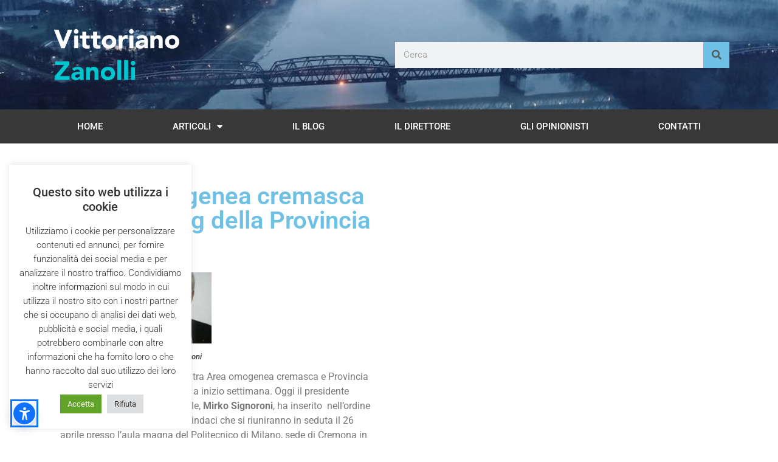

--- FILE ---
content_type: text/html; charset=UTF-8
request_url: https://vittorianozanolli.it/contrordine-larea-omogenea-cremasca-nellodg-della-provincia/
body_size: 23073
content:
<!doctype html>
<html lang="it-IT">
<head>
	<meta charset="UTF-8">
	<meta name="viewport" content="width=device-width, initial-scale=1">
	<link rel="profile" href="https://gmpg.org/xfn/11">
	<meta name='robots' content='index, follow, max-image-preview:large, max-snippet:-1, max-video-preview:-1' />

	<!-- This site is optimized with the Yoast SEO plugin v25.9 - https://yoast.com/wordpress/plugins/seo/ -->
	<title>L&#039;Area omogenea cremasca ora è nell&#039;odg della Provincia - Vittoriano Zanolli</title>
	<link rel="canonical" href="https://vittorianozanolli.it/contrordine-larea-omogenea-cremasca-nellodg-della-provincia/" />
	<meta property="og:locale" content="it_IT" />
	<meta property="og:type" content="article" />
	<meta property="og:title" content="L&#039;Area omogenea cremasca ora è nell&#039;odg della Provincia - Vittoriano Zanolli" />
	<meta property="og:description" content="E&#8217; stato scongiurato lo scontro tra Area omogenea cremasca e Provincia di Cremona che si era profilato a inizio settimana. Oggi il presidente dell&#8217;Amministrazione provinciale, Mirko Signoroni, ha inserito  nell&#8217;ordine del giorno dell&#8217;assemblea dei sindaci che si riuniranno in seduta il 26 aprile presso l&#8217;aula magna del Politecnico di Milano, sede di Cremona in via [&hellip;]" />
	<meta property="og:url" content="https://vittorianozanolli.it/contrordine-larea-omogenea-cremasca-nellodg-della-provincia/" />
	<meta property="og:site_name" content="Vittoriano Zanolli" />
	<meta property="article:published_time" content="2023-04-20T12:00:25+00:00" />
	<meta property="article:modified_time" content="2023-04-20T12:15:21+00:00" />
	<meta property="og:image" content="https://vittorianozanolli.it/wp-content/uploads/2023/03/provincia-di-cremona.jpg" />
	<meta property="og:image:width" content="400" />
	<meta property="og:image:height" content="310" />
	<meta property="og:image:type" content="image/jpeg" />
	<meta name="author" content="Vittoriano Zanolli" />
	<meta name="twitter:card" content="summary_large_image" />
	<meta name="twitter:label1" content="Scritto da" />
	<meta name="twitter:data1" content="Vittoriano Zanolli" />
	<meta name="twitter:label2" content="Tempo di lettura stimato" />
	<meta name="twitter:data2" content="3 minuti" />
	<script type="application/ld+json" class="yoast-schema-graph">{"@context":"https://schema.org","@graph":[{"@type":"Article","@id":"https://vittorianozanolli.it/contrordine-larea-omogenea-cremasca-nellodg-della-provincia/#article","isPartOf":{"@id":"https://vittorianozanolli.it/contrordine-larea-omogenea-cremasca-nellodg-della-provincia/"},"author":{"name":"Vittoriano Zanolli","@id":"https://vittorianozanolli.it/#/schema/person/9901c1c701d4662a19e2e180f27239d2"},"headline":"L&#8217;Area omogenea cremasca ora è nell&#8217;odg della Provincia","datePublished":"2023-04-20T12:00:25+00:00","dateModified":"2023-04-20T12:15:21+00:00","mainEntityOfPage":{"@id":"https://vittorianozanolli.it/contrordine-larea-omogenea-cremasca-nellodg-della-provincia/"},"wordCount":536,"commentCount":0,"publisher":{"@id":"https://vittorianozanolli.it/#organization"},"image":{"@id":"https://vittorianozanolli.it/contrordine-larea-omogenea-cremasca-nellodg-della-provincia/#primaryimage"},"thumbnailUrl":"https://vittorianozanolli.it/wp-content/uploads/2023/03/provincia-di-cremona.jpg","inLanguage":"it-IT","potentialAction":[{"@type":"CommentAction","name":"Comment","target":["https://vittorianozanolli.it/contrordine-larea-omogenea-cremasca-nellodg-della-provincia/#respond"]}]},{"@type":"WebPage","@id":"https://vittorianozanolli.it/contrordine-larea-omogenea-cremasca-nellodg-della-provincia/","url":"https://vittorianozanolli.it/contrordine-larea-omogenea-cremasca-nellodg-della-provincia/","name":"L'Area omogenea cremasca ora è nell'odg della Provincia - Vittoriano Zanolli","isPartOf":{"@id":"https://vittorianozanolli.it/#website"},"primaryImageOfPage":{"@id":"https://vittorianozanolli.it/contrordine-larea-omogenea-cremasca-nellodg-della-provincia/#primaryimage"},"image":{"@id":"https://vittorianozanolli.it/contrordine-larea-omogenea-cremasca-nellodg-della-provincia/#primaryimage"},"thumbnailUrl":"https://vittorianozanolli.it/wp-content/uploads/2023/03/provincia-di-cremona.jpg","datePublished":"2023-04-20T12:00:25+00:00","dateModified":"2023-04-20T12:15:21+00:00","breadcrumb":{"@id":"https://vittorianozanolli.it/contrordine-larea-omogenea-cremasca-nellodg-della-provincia/#breadcrumb"},"inLanguage":"it-IT","potentialAction":[{"@type":"ReadAction","target":["https://vittorianozanolli.it/contrordine-larea-omogenea-cremasca-nellodg-della-provincia/"]}]},{"@type":"ImageObject","inLanguage":"it-IT","@id":"https://vittorianozanolli.it/contrordine-larea-omogenea-cremasca-nellodg-della-provincia/#primaryimage","url":"https://vittorianozanolli.it/wp-content/uploads/2023/03/provincia-di-cremona.jpg","contentUrl":"https://vittorianozanolli.it/wp-content/uploads/2023/03/provincia-di-cremona.jpg","width":400,"height":310},{"@type":"BreadcrumbList","@id":"https://vittorianozanolli.it/contrordine-larea-omogenea-cremasca-nellodg-della-provincia/#breadcrumb","itemListElement":[{"@type":"ListItem","position":1,"name":"Home","item":"https://vittorianozanolli.it/"},{"@type":"ListItem","position":2,"name":"L&#8217;Area omogenea cremasca ora è nell&#8217;odg della Provincia"}]},{"@type":"WebSite","@id":"https://vittorianozanolli.it/#website","url":"https://vittorianozanolli.it/","name":"Vittoriano Zanolli","description":"","publisher":{"@id":"https://vittorianozanolli.it/#organization"},"potentialAction":[{"@type":"SearchAction","target":{"@type":"EntryPoint","urlTemplate":"https://vittorianozanolli.it/?s={search_term_string}"},"query-input":{"@type":"PropertyValueSpecification","valueRequired":true,"valueName":"search_term_string"}}],"inLanguage":"it-IT"},{"@type":"Organization","@id":"https://vittorianozanolli.it/#organization","name":"Vittoriano Zanolli","url":"https://vittorianozanolli.it/","logo":{"@type":"ImageObject","inLanguage":"it-IT","@id":"https://vittorianozanolli.it/#/schema/logo/image/","url":"https://vittorianozanolli.it/wp-content/uploads/2021/02/Logo-Vittoriano.png","contentUrl":"https://vittorianozanolli.it/wp-content/uploads/2021/02/Logo-Vittoriano.png","width":1266,"height":634,"caption":"Vittoriano Zanolli"},"image":{"@id":"https://vittorianozanolli.it/#/schema/logo/image/"}},{"@type":"Person","@id":"https://vittorianozanolli.it/#/schema/person/9901c1c701d4662a19e2e180f27239d2","name":"Vittoriano Zanolli","image":{"@type":"ImageObject","inLanguage":"it-IT","@id":"https://vittorianozanolli.it/#/schema/person/image/","url":"https://vittorianozanolli.it/wp-content/uploads/2021/02/VITTORIANO_ZANOLLI_1_1-scaled-e1612826540211-150x150.jpeg","contentUrl":"https://vittorianozanolli.it/wp-content/uploads/2021/02/VITTORIANO_ZANOLLI_1_1-scaled-e1612826540211-150x150.jpeg","caption":"Vittoriano Zanolli"},"url":"https://vittorianozanolli.it/author/vittoriano/"}]}</script>
	<!-- / Yoast SEO plugin. -->


<link rel='dns-prefetch' href='//www.googletagmanager.com' />
<link rel="alternate" type="application/rss+xml" title="Vittoriano Zanolli &raquo; Feed" href="https://vittorianozanolli.it/feed/" />
<link rel="alternate" type="application/rss+xml" title="Vittoriano Zanolli &raquo; Feed dei commenti" href="https://vittorianozanolli.it/comments/feed/" />
<link rel="alternate" type="application/rss+xml" title="Vittoriano Zanolli &raquo; L&#8217;Area omogenea cremasca ora è nell&#8217;odg della Provincia Feed dei commenti" href="https://vittorianozanolli.it/contrordine-larea-omogenea-cremasca-nellodg-della-provincia/feed/" />
<link rel="alternate" title="oEmbed (JSON)" type="application/json+oembed" href="https://vittorianozanolli.it/wp-json/oembed/1.0/embed?url=https%3A%2F%2Fvittorianozanolli.it%2Fcontrordine-larea-omogenea-cremasca-nellodg-della-provincia%2F" />
<link rel="alternate" title="oEmbed (XML)" type="text/xml+oembed" href="https://vittorianozanolli.it/wp-json/oembed/1.0/embed?url=https%3A%2F%2Fvittorianozanolli.it%2Fcontrordine-larea-omogenea-cremasca-nellodg-della-provincia%2F&#038;format=xml" />
<style id='wp-img-auto-sizes-contain-inline-css'>
img:is([sizes=auto i],[sizes^="auto," i]){contain-intrinsic-size:3000px 1500px}
/*# sourceURL=wp-img-auto-sizes-contain-inline-css */
</style>
<link rel='stylesheet' id='style-css-css' href='https://vittorianozanolli.it/wp-content/plugins/online-active-users//assets/css/style.css?ver=6.9' media='all' />
<style id='wp-emoji-styles-inline-css'>

	img.wp-smiley, img.emoji {
		display: inline !important;
		border: none !important;
		box-shadow: none !important;
		height: 1em !important;
		width: 1em !important;
		margin: 0 0.07em !important;
		vertical-align: -0.1em !important;
		background: none !important;
		padding: 0 !important;
	}
/*# sourceURL=wp-emoji-styles-inline-css */
</style>
<link rel='stylesheet' id='wp-block-library-css' href='https://vittorianozanolli.it/wp-includes/css/dist/block-library/style.min.css?ver=6.9' media='all' />
<style id='global-styles-inline-css'>
:root{--wp--preset--aspect-ratio--square: 1;--wp--preset--aspect-ratio--4-3: 4/3;--wp--preset--aspect-ratio--3-4: 3/4;--wp--preset--aspect-ratio--3-2: 3/2;--wp--preset--aspect-ratio--2-3: 2/3;--wp--preset--aspect-ratio--16-9: 16/9;--wp--preset--aspect-ratio--9-16: 9/16;--wp--preset--color--black: #000000;--wp--preset--color--cyan-bluish-gray: #abb8c3;--wp--preset--color--white: #ffffff;--wp--preset--color--pale-pink: #f78da7;--wp--preset--color--vivid-red: #cf2e2e;--wp--preset--color--luminous-vivid-orange: #ff6900;--wp--preset--color--luminous-vivid-amber: #fcb900;--wp--preset--color--light-green-cyan: #7bdcb5;--wp--preset--color--vivid-green-cyan: #00d084;--wp--preset--color--pale-cyan-blue: #8ed1fc;--wp--preset--color--vivid-cyan-blue: #0693e3;--wp--preset--color--vivid-purple: #9b51e0;--wp--preset--gradient--vivid-cyan-blue-to-vivid-purple: linear-gradient(135deg,rgb(6,147,227) 0%,rgb(155,81,224) 100%);--wp--preset--gradient--light-green-cyan-to-vivid-green-cyan: linear-gradient(135deg,rgb(122,220,180) 0%,rgb(0,208,130) 100%);--wp--preset--gradient--luminous-vivid-amber-to-luminous-vivid-orange: linear-gradient(135deg,rgb(252,185,0) 0%,rgb(255,105,0) 100%);--wp--preset--gradient--luminous-vivid-orange-to-vivid-red: linear-gradient(135deg,rgb(255,105,0) 0%,rgb(207,46,46) 100%);--wp--preset--gradient--very-light-gray-to-cyan-bluish-gray: linear-gradient(135deg,rgb(238,238,238) 0%,rgb(169,184,195) 100%);--wp--preset--gradient--cool-to-warm-spectrum: linear-gradient(135deg,rgb(74,234,220) 0%,rgb(151,120,209) 20%,rgb(207,42,186) 40%,rgb(238,44,130) 60%,rgb(251,105,98) 80%,rgb(254,248,76) 100%);--wp--preset--gradient--blush-light-purple: linear-gradient(135deg,rgb(255,206,236) 0%,rgb(152,150,240) 100%);--wp--preset--gradient--blush-bordeaux: linear-gradient(135deg,rgb(254,205,165) 0%,rgb(254,45,45) 50%,rgb(107,0,62) 100%);--wp--preset--gradient--luminous-dusk: linear-gradient(135deg,rgb(255,203,112) 0%,rgb(199,81,192) 50%,rgb(65,88,208) 100%);--wp--preset--gradient--pale-ocean: linear-gradient(135deg,rgb(255,245,203) 0%,rgb(182,227,212) 50%,rgb(51,167,181) 100%);--wp--preset--gradient--electric-grass: linear-gradient(135deg,rgb(202,248,128) 0%,rgb(113,206,126) 100%);--wp--preset--gradient--midnight: linear-gradient(135deg,rgb(2,3,129) 0%,rgb(40,116,252) 100%);--wp--preset--font-size--small: 13px;--wp--preset--font-size--medium: 20px;--wp--preset--font-size--large: 36px;--wp--preset--font-size--x-large: 42px;--wp--preset--spacing--20: 0.44rem;--wp--preset--spacing--30: 0.67rem;--wp--preset--spacing--40: 1rem;--wp--preset--spacing--50: 1.5rem;--wp--preset--spacing--60: 2.25rem;--wp--preset--spacing--70: 3.38rem;--wp--preset--spacing--80: 5.06rem;--wp--preset--shadow--natural: 6px 6px 9px rgba(0, 0, 0, 0.2);--wp--preset--shadow--deep: 12px 12px 50px rgba(0, 0, 0, 0.4);--wp--preset--shadow--sharp: 6px 6px 0px rgba(0, 0, 0, 0.2);--wp--preset--shadow--outlined: 6px 6px 0px -3px rgb(255, 255, 255), 6px 6px rgb(0, 0, 0);--wp--preset--shadow--crisp: 6px 6px 0px rgb(0, 0, 0);}:root { --wp--style--global--content-size: 800px;--wp--style--global--wide-size: 1200px; }:where(body) { margin: 0; }.wp-site-blocks > .alignleft { float: left; margin-right: 2em; }.wp-site-blocks > .alignright { float: right; margin-left: 2em; }.wp-site-blocks > .aligncenter { justify-content: center; margin-left: auto; margin-right: auto; }:where(.wp-site-blocks) > * { margin-block-start: 24px; margin-block-end: 0; }:where(.wp-site-blocks) > :first-child { margin-block-start: 0; }:where(.wp-site-blocks) > :last-child { margin-block-end: 0; }:root { --wp--style--block-gap: 24px; }:root :where(.is-layout-flow) > :first-child{margin-block-start: 0;}:root :where(.is-layout-flow) > :last-child{margin-block-end: 0;}:root :where(.is-layout-flow) > *{margin-block-start: 24px;margin-block-end: 0;}:root :where(.is-layout-constrained) > :first-child{margin-block-start: 0;}:root :where(.is-layout-constrained) > :last-child{margin-block-end: 0;}:root :where(.is-layout-constrained) > *{margin-block-start: 24px;margin-block-end: 0;}:root :where(.is-layout-flex){gap: 24px;}:root :where(.is-layout-grid){gap: 24px;}.is-layout-flow > .alignleft{float: left;margin-inline-start: 0;margin-inline-end: 2em;}.is-layout-flow > .alignright{float: right;margin-inline-start: 2em;margin-inline-end: 0;}.is-layout-flow > .aligncenter{margin-left: auto !important;margin-right: auto !important;}.is-layout-constrained > .alignleft{float: left;margin-inline-start: 0;margin-inline-end: 2em;}.is-layout-constrained > .alignright{float: right;margin-inline-start: 2em;margin-inline-end: 0;}.is-layout-constrained > .aligncenter{margin-left: auto !important;margin-right: auto !important;}.is-layout-constrained > :where(:not(.alignleft):not(.alignright):not(.alignfull)){max-width: var(--wp--style--global--content-size);margin-left: auto !important;margin-right: auto !important;}.is-layout-constrained > .alignwide{max-width: var(--wp--style--global--wide-size);}body .is-layout-flex{display: flex;}.is-layout-flex{flex-wrap: wrap;align-items: center;}.is-layout-flex > :is(*, div){margin: 0;}body .is-layout-grid{display: grid;}.is-layout-grid > :is(*, div){margin: 0;}body{padding-top: 0px;padding-right: 0px;padding-bottom: 0px;padding-left: 0px;}a:where(:not(.wp-element-button)){text-decoration: underline;}:root :where(.wp-element-button, .wp-block-button__link){background-color: #32373c;border-width: 0;color: #fff;font-family: inherit;font-size: inherit;font-style: inherit;font-weight: inherit;letter-spacing: inherit;line-height: inherit;padding-top: calc(0.667em + 2px);padding-right: calc(1.333em + 2px);padding-bottom: calc(0.667em + 2px);padding-left: calc(1.333em + 2px);text-decoration: none;text-transform: inherit;}.has-black-color{color: var(--wp--preset--color--black) !important;}.has-cyan-bluish-gray-color{color: var(--wp--preset--color--cyan-bluish-gray) !important;}.has-white-color{color: var(--wp--preset--color--white) !important;}.has-pale-pink-color{color: var(--wp--preset--color--pale-pink) !important;}.has-vivid-red-color{color: var(--wp--preset--color--vivid-red) !important;}.has-luminous-vivid-orange-color{color: var(--wp--preset--color--luminous-vivid-orange) !important;}.has-luminous-vivid-amber-color{color: var(--wp--preset--color--luminous-vivid-amber) !important;}.has-light-green-cyan-color{color: var(--wp--preset--color--light-green-cyan) !important;}.has-vivid-green-cyan-color{color: var(--wp--preset--color--vivid-green-cyan) !important;}.has-pale-cyan-blue-color{color: var(--wp--preset--color--pale-cyan-blue) !important;}.has-vivid-cyan-blue-color{color: var(--wp--preset--color--vivid-cyan-blue) !important;}.has-vivid-purple-color{color: var(--wp--preset--color--vivid-purple) !important;}.has-black-background-color{background-color: var(--wp--preset--color--black) !important;}.has-cyan-bluish-gray-background-color{background-color: var(--wp--preset--color--cyan-bluish-gray) !important;}.has-white-background-color{background-color: var(--wp--preset--color--white) !important;}.has-pale-pink-background-color{background-color: var(--wp--preset--color--pale-pink) !important;}.has-vivid-red-background-color{background-color: var(--wp--preset--color--vivid-red) !important;}.has-luminous-vivid-orange-background-color{background-color: var(--wp--preset--color--luminous-vivid-orange) !important;}.has-luminous-vivid-amber-background-color{background-color: var(--wp--preset--color--luminous-vivid-amber) !important;}.has-light-green-cyan-background-color{background-color: var(--wp--preset--color--light-green-cyan) !important;}.has-vivid-green-cyan-background-color{background-color: var(--wp--preset--color--vivid-green-cyan) !important;}.has-pale-cyan-blue-background-color{background-color: var(--wp--preset--color--pale-cyan-blue) !important;}.has-vivid-cyan-blue-background-color{background-color: var(--wp--preset--color--vivid-cyan-blue) !important;}.has-vivid-purple-background-color{background-color: var(--wp--preset--color--vivid-purple) !important;}.has-black-border-color{border-color: var(--wp--preset--color--black) !important;}.has-cyan-bluish-gray-border-color{border-color: var(--wp--preset--color--cyan-bluish-gray) !important;}.has-white-border-color{border-color: var(--wp--preset--color--white) !important;}.has-pale-pink-border-color{border-color: var(--wp--preset--color--pale-pink) !important;}.has-vivid-red-border-color{border-color: var(--wp--preset--color--vivid-red) !important;}.has-luminous-vivid-orange-border-color{border-color: var(--wp--preset--color--luminous-vivid-orange) !important;}.has-luminous-vivid-amber-border-color{border-color: var(--wp--preset--color--luminous-vivid-amber) !important;}.has-light-green-cyan-border-color{border-color: var(--wp--preset--color--light-green-cyan) !important;}.has-vivid-green-cyan-border-color{border-color: var(--wp--preset--color--vivid-green-cyan) !important;}.has-pale-cyan-blue-border-color{border-color: var(--wp--preset--color--pale-cyan-blue) !important;}.has-vivid-cyan-blue-border-color{border-color: var(--wp--preset--color--vivid-cyan-blue) !important;}.has-vivid-purple-border-color{border-color: var(--wp--preset--color--vivid-purple) !important;}.has-vivid-cyan-blue-to-vivid-purple-gradient-background{background: var(--wp--preset--gradient--vivid-cyan-blue-to-vivid-purple) !important;}.has-light-green-cyan-to-vivid-green-cyan-gradient-background{background: var(--wp--preset--gradient--light-green-cyan-to-vivid-green-cyan) !important;}.has-luminous-vivid-amber-to-luminous-vivid-orange-gradient-background{background: var(--wp--preset--gradient--luminous-vivid-amber-to-luminous-vivid-orange) !important;}.has-luminous-vivid-orange-to-vivid-red-gradient-background{background: var(--wp--preset--gradient--luminous-vivid-orange-to-vivid-red) !important;}.has-very-light-gray-to-cyan-bluish-gray-gradient-background{background: var(--wp--preset--gradient--very-light-gray-to-cyan-bluish-gray) !important;}.has-cool-to-warm-spectrum-gradient-background{background: var(--wp--preset--gradient--cool-to-warm-spectrum) !important;}.has-blush-light-purple-gradient-background{background: var(--wp--preset--gradient--blush-light-purple) !important;}.has-blush-bordeaux-gradient-background{background: var(--wp--preset--gradient--blush-bordeaux) !important;}.has-luminous-dusk-gradient-background{background: var(--wp--preset--gradient--luminous-dusk) !important;}.has-pale-ocean-gradient-background{background: var(--wp--preset--gradient--pale-ocean) !important;}.has-electric-grass-gradient-background{background: var(--wp--preset--gradient--electric-grass) !important;}.has-midnight-gradient-background{background: var(--wp--preset--gradient--midnight) !important;}.has-small-font-size{font-size: var(--wp--preset--font-size--small) !important;}.has-medium-font-size{font-size: var(--wp--preset--font-size--medium) !important;}.has-large-font-size{font-size: var(--wp--preset--font-size--large) !important;}.has-x-large-font-size{font-size: var(--wp--preset--font-size--x-large) !important;}
/*# sourceURL=global-styles-inline-css */
</style>

<link rel='stylesheet' id='accessibility-one-style-css' href='https://vittorianozanolli.it/wp-content/plugins/accessibility-one/css/custom.css?ver=1.0' media='all' />
<link rel='stylesheet' id='cookie-law-info-css' href='https://vittorianozanolli.it/wp-content/plugins/cookie-law-info/legacy/public/css/cookie-law-info-public.css?ver=3.3.5' media='all' />
<link rel='stylesheet' id='cookie-law-info-gdpr-css' href='https://vittorianozanolli.it/wp-content/plugins/cookie-law-info/legacy/public/css/cookie-law-info-gdpr.css?ver=3.3.5' media='all' />
<link rel='stylesheet' id='ppress-frontend-css' href='https://vittorianozanolli.it/wp-content/plugins/wp-user-avatar/assets/css/frontend.min.css?ver=4.16.5' media='all' />
<link rel='stylesheet' id='ppress-flatpickr-css' href='https://vittorianozanolli.it/wp-content/plugins/wp-user-avatar/assets/flatpickr/flatpickr.min.css?ver=4.16.5' media='all' />
<link rel='stylesheet' id='ppress-select2-css' href='https://vittorianozanolli.it/wp-content/plugins/wp-user-avatar/assets/select2/select2.min.css?ver=6.9' media='all' />
<link rel='stylesheet' id='hello-elementor-css' href='https://vittorianozanolli.it/wp-content/themes/hello-elementor/assets/css/reset.css?ver=3.4.4' media='all' />
<link rel='stylesheet' id='hello-elementor-theme-style-css' href='https://vittorianozanolli.it/wp-content/themes/hello-elementor/assets/css/theme.css?ver=3.4.4' media='all' />
<link rel='stylesheet' id='hello-elementor-header-footer-css' href='https://vittorianozanolli.it/wp-content/themes/hello-elementor/assets/css/header-footer.css?ver=3.4.4' media='all' />
<link rel='stylesheet' id='elementor-frontend-css' href='https://vittorianozanolli.it/wp-content/plugins/elementor/assets/css/frontend.min.css?ver=3.32.2' media='all' />
<link rel='stylesheet' id='widget-image-css' href='https://vittorianozanolli.it/wp-content/plugins/elementor/assets/css/widget-image.min.css?ver=3.32.2' media='all' />
<link rel='stylesheet' id='widget-search-form-css' href='https://vittorianozanolli.it/wp-content/plugins/elementor-pro/assets/css/widget-search-form.min.css?ver=3.32.1' media='all' />
<link rel='stylesheet' id='elementor-icons-shared-0-css' href='https://vittorianozanolli.it/wp-content/plugins/elementor/assets/lib/font-awesome/css/fontawesome.min.css?ver=5.15.3' media='all' />
<link rel='stylesheet' id='elementor-icons-fa-solid-css' href='https://vittorianozanolli.it/wp-content/plugins/elementor/assets/lib/font-awesome/css/solid.min.css?ver=5.15.3' media='all' />
<link rel='stylesheet' id='widget-nav-menu-css' href='https://vittorianozanolli.it/wp-content/plugins/elementor-pro/assets/css/widget-nav-menu.min.css?ver=3.32.1' media='all' />
<link rel='stylesheet' id='e-sticky-css' href='https://vittorianozanolli.it/wp-content/plugins/elementor-pro/assets/css/modules/sticky.min.css?ver=3.32.1' media='all' />
<link rel='stylesheet' id='widget-icon-list-css' href='https://vittorianozanolli.it/wp-content/plugins/elementor/assets/css/widget-icon-list.min.css?ver=3.32.2' media='all' />
<link rel='stylesheet' id='e-animation-fadeIn-css' href='https://vittorianozanolli.it/wp-content/plugins/elementor/assets/lib/animations/styles/fadeIn.min.css?ver=3.32.2' media='all' />
<link rel='stylesheet' id='widget-heading-css' href='https://vittorianozanolli.it/wp-content/plugins/elementor/assets/css/widget-heading.min.css?ver=3.32.2' media='all' />
<link rel='stylesheet' id='swiper-css' href='https://vittorianozanolli.it/wp-content/plugins/elementor/assets/lib/swiper/v8/css/swiper.min.css?ver=8.4.5' media='all' />
<link rel='stylesheet' id='e-swiper-css' href='https://vittorianozanolli.it/wp-content/plugins/elementor/assets/css/conditionals/e-swiper.min.css?ver=3.32.2' media='all' />
<link rel='stylesheet' id='widget-image-gallery-css' href='https://vittorianozanolli.it/wp-content/plugins/elementor/assets/css/widget-image-gallery.min.css?ver=3.32.2' media='all' />
<link rel='stylesheet' id='widget-author-box-css' href='https://vittorianozanolli.it/wp-content/plugins/elementor-pro/assets/css/widget-author-box.min.css?ver=3.32.1' media='all' />
<link rel='stylesheet' id='widget-social-css' href='https://vittorianozanolli.it/wp-content/plugins/elementor-pro/assets/css/widget-social.min.css?ver=3.32.1' media='all' />
<link rel='stylesheet' id='widget-share-buttons-css' href='https://vittorianozanolli.it/wp-content/plugins/elementor-pro/assets/css/widget-share-buttons.min.css?ver=3.32.1' media='all' />
<link rel='stylesheet' id='e-apple-webkit-css' href='https://vittorianozanolli.it/wp-content/plugins/elementor/assets/css/conditionals/apple-webkit.min.css?ver=3.32.2' media='all' />
<link rel='stylesheet' id='elementor-icons-fa-brands-css' href='https://vittorianozanolli.it/wp-content/plugins/elementor/assets/lib/font-awesome/css/brands.min.css?ver=5.15.3' media='all' />
<link rel='stylesheet' id='widget-call-to-action-css' href='https://vittorianozanolli.it/wp-content/plugins/elementor-pro/assets/css/widget-call-to-action.min.css?ver=3.32.1' media='all' />
<link rel='stylesheet' id='e-transitions-css' href='https://vittorianozanolli.it/wp-content/plugins/elementor-pro/assets/css/conditionals/transitions.min.css?ver=3.32.1' media='all' />
<link rel='stylesheet' id='widget-posts-css' href='https://vittorianozanolli.it/wp-content/plugins/elementor-pro/assets/css/widget-posts.min.css?ver=3.32.1' media='all' />
<link rel='stylesheet' id='elementor-icons-css' href='https://vittorianozanolli.it/wp-content/plugins/elementor/assets/lib/eicons/css/elementor-icons.min.css?ver=5.44.0' media='all' />
<link rel='stylesheet' id='elementor-post-6066-css' href='https://vittorianozanolli.it/wp-content/uploads/elementor/css/post-6066.css?ver=1766345807' media='all' />
<link rel='stylesheet' id='elementor-post-60-css' href='https://vittorianozanolli.it/wp-content/uploads/elementor/css/post-60.css?ver=1766345807' media='all' />
<link rel='stylesheet' id='elementor-post-78-css' href='https://vittorianozanolli.it/wp-content/uploads/elementor/css/post-78.css?ver=1766345807' media='all' />
<link rel='stylesheet' id='elementor-post-381-css' href='https://vittorianozanolli.it/wp-content/uploads/elementor/css/post-381.css?ver=1766345820' media='all' />
<link rel='stylesheet' id='ecs-styles-css' href='https://vittorianozanolli.it/wp-content/plugins/ele-custom-skin/assets/css/ecs-style.css?ver=3.1.9' media='all' />
<link rel='stylesheet' id='elementor-post-8033-css' href='https://vittorianozanolli.it/wp-content/uploads/elementor/css/post-8033.css?ver=1653496735' media='all' />
<link rel='stylesheet' id='elementor-gf-local-roboto-css' href='https://vittorianozanolli.it/wp-content/uploads/elementor/google-fonts/css/roboto.css?ver=1755204731' media='all' />
<link rel='stylesheet' id='elementor-gf-local-robotoslab-css' href='https://vittorianozanolli.it/wp-content/uploads/elementor/google-fonts/css/robotoslab.css?ver=1755204741' media='all' />
<link rel='stylesheet' id='elementor-gf-local-robotocondensed-css' href='https://vittorianozanolli.it/wp-content/uploads/elementor/google-fonts/css/robotocondensed.css?ver=1755204751' media='all' />
<link rel='stylesheet' id='elementor-icons-fa-regular-css' href='https://vittorianozanolli.it/wp-content/plugins/elementor/assets/lib/font-awesome/css/regular.min.css?ver=5.15.3' media='all' />
<script src="https://vittorianozanolli.it/wp-includes/js/jquery/jquery.min.js?ver=3.7.1" id="jquery-core-js"></script>
<script src="https://vittorianozanolli.it/wp-includes/js/jquery/jquery-migrate.min.js?ver=3.4.1" id="jquery-migrate-js"></script>
<script id="cookie-law-info-js-extra">
var Cli_Data = {"nn_cookie_ids":[],"cookielist":[],"non_necessary_cookies":[],"ccpaEnabled":"","ccpaRegionBased":"","ccpaBarEnabled":"","strictlyEnabled":["necessary","obligatoire"],"ccpaType":"gdpr","js_blocking":"1","custom_integration":"","triggerDomRefresh":"","secure_cookies":""};
var cli_cookiebar_settings = {"animate_speed_hide":"500","animate_speed_show":"500","background":"#FFF","border":"#b1a6a6c2","border_on":"","button_1_button_colour":"#61a229","button_1_button_hover":"#4e8221","button_1_link_colour":"#fff","button_1_as_button":"1","button_1_new_win":"","button_2_button_colour":"#333","button_2_button_hover":"#292929","button_2_link_colour":"#444","button_2_as_button":"","button_2_hidebar":"","button_3_button_colour":"#dedfe0","button_3_button_hover":"#b2b2b3","button_3_link_colour":"#333333","button_3_as_button":"1","button_3_new_win":"","button_4_button_colour":"#dedfe0","button_4_button_hover":"#b2b2b3","button_4_link_colour":"#333333","button_4_as_button":"1","button_7_button_colour":"#61a229","button_7_button_hover":"#4e8221","button_7_link_colour":"#fff","button_7_as_button":"1","button_7_new_win":"","font_family":"inherit","header_fix":"","notify_animate_hide":"1","notify_animate_show":"","notify_div_id":"#cookie-law-info-bar","notify_position_horizontal":"right","notify_position_vertical":"bottom","scroll_close":"","scroll_close_reload":"","accept_close_reload":"","reject_close_reload":"","showagain_tab":"1","showagain_background":"#fff","showagain_border":"#000","showagain_div_id":"#cookie-law-info-again","showagain_x_position":"100px","text":"#333333","show_once_yn":"","show_once":"10000","logging_on":"","as_popup":"","popup_overlay":"1","bar_heading_text":"Questo sito web utilizza i cookie","cookie_bar_as":"widget","popup_showagain_position":"bottom-right","widget_position":"left"};
var log_object = {"ajax_url":"https://vittorianozanolli.it/wp-admin/admin-ajax.php"};
//# sourceURL=cookie-law-info-js-extra
</script>
<script src="https://vittorianozanolli.it/wp-content/plugins/cookie-law-info/legacy/public/js/cookie-law-info-public.js?ver=3.3.5" id="cookie-law-info-js"></script>
<script src="https://vittorianozanolli.it/wp-content/plugins/wp-user-avatar/assets/flatpickr/flatpickr.min.js?ver=4.16.5" id="ppress-flatpickr-js"></script>
<script src="https://vittorianozanolli.it/wp-content/plugins/wp-user-avatar/assets/select2/select2.min.js?ver=4.16.5" id="ppress-select2-js"></script>

<!-- Snippet del tag Google (gtag.js) aggiunto da Site Kit -->
<!-- Snippet Google Analytics aggiunto da Site Kit -->
<script src="https://www.googletagmanager.com/gtag/js?id=GT-NMCCH7M" id="google_gtagjs-js" async></script>
<script id="google_gtagjs-js-after">
window.dataLayer = window.dataLayer || [];function gtag(){dataLayer.push(arguments);}
gtag("set","linker",{"domains":["vittorianozanolli.it"]});
gtag("js", new Date());
gtag("set", "developer_id.dZTNiMT", true);
gtag("config", "GT-NMCCH7M");
//# sourceURL=google_gtagjs-js-after
</script>
<script id="ecs_ajax_load-js-extra">
var ecs_ajax_params = {"ajaxurl":"https://vittorianozanolli.it/wp-admin/admin-ajax.php","posts":"{\"page\":0,\"name\":\"contrordine-larea-omogenea-cremasca-nellodg-della-provincia\",\"error\":\"\",\"m\":\"\",\"p\":0,\"post_parent\":\"\",\"subpost\":\"\",\"subpost_id\":\"\",\"attachment\":\"\",\"attachment_id\":0,\"pagename\":\"\",\"page_id\":0,\"second\":\"\",\"minute\":\"\",\"hour\":\"\",\"day\":0,\"monthnum\":0,\"year\":0,\"w\":0,\"category_name\":\"\",\"tag\":\"\",\"cat\":\"\",\"tag_id\":\"\",\"author\":\"\",\"author_name\":\"\",\"feed\":\"\",\"tb\":\"\",\"paged\":0,\"meta_key\":\"\",\"meta_value\":\"\",\"preview\":\"\",\"s\":\"\",\"sentence\":\"\",\"title\":\"\",\"fields\":\"all\",\"menu_order\":\"\",\"embed\":\"\",\"category__in\":[],\"category__not_in\":[],\"category__and\":[],\"post__in\":[],\"post__not_in\":[],\"post_name__in\":[],\"tag__in\":[],\"tag__not_in\":[],\"tag__and\":[],\"tag_slug__in\":[],\"tag_slug__and\":[],\"post_parent__in\":[],\"post_parent__not_in\":[],\"author__in\":[],\"author__not_in\":[],\"search_columns\":[],\"ignore_sticky_posts\":false,\"suppress_filters\":false,\"cache_results\":true,\"update_post_term_cache\":true,\"update_menu_item_cache\":false,\"lazy_load_term_meta\":true,\"update_post_meta_cache\":true,\"post_type\":\"\",\"posts_per_page\":10,\"nopaging\":false,\"comments_per_page\":\"50\",\"no_found_rows\":false,\"order\":\"DESC\"}"};
//# sourceURL=ecs_ajax_load-js-extra
</script>
<script src="https://vittorianozanolli.it/wp-content/plugins/ele-custom-skin/assets/js/ecs_ajax_pagination.js?ver=3.1.9" id="ecs_ajax_load-js"></script>
<script src="https://vittorianozanolli.it/wp-content/plugins/ele-custom-skin/assets/js/ecs.js?ver=3.1.9" id="ecs-script-js"></script>
<link rel="https://api.w.org/" href="https://vittorianozanolli.it/wp-json/" /><link rel="alternate" title="JSON" type="application/json" href="https://vittorianozanolli.it/wp-json/wp/v2/posts/18761" /><link rel="EditURI" type="application/rsd+xml" title="RSD" href="https://vittorianozanolli.it/xmlrpc.php?rsd" />
<meta name="generator" content="WordPress 6.9" />
<link rel='shortlink' href='https://vittorianozanolli.it/?p=18761' />
<meta name="generator" content="Site Kit by Google 1.161.0" /><meta name="generator" content="webp-uploads 2.6.0">

<!-- Meta tag Google AdSense aggiunti da Site Kit -->
<meta name="google-adsense-platform-account" content="ca-host-pub-2644536267352236">
<meta name="google-adsense-platform-domain" content="sitekit.withgoogle.com">
<!-- Fine dei meta tag Google AdSense aggiunti da Site Kit -->
<meta name="generator" content="Elementor 3.32.2; features: additional_custom_breakpoints; settings: css_print_method-external, google_font-enabled, font_display-auto">
<meta property="fb:app_id" content="3413689738876005" /><link rel="icon" href="https://vittorianozanolli.it/wp-content/uploads/2021/02/cropped-Fancy-Icon-Vittoriano-32x32.png" sizes="32x32" />
<link rel="icon" href="https://vittorianozanolli.it/wp-content/uploads/2021/02/cropped-Fancy-Icon-Vittoriano-192x192.png" sizes="192x192" />
<link rel="apple-touch-icon" href="https://vittorianozanolli.it/wp-content/uploads/2021/02/cropped-Fancy-Icon-Vittoriano-180x180.png" />
<meta name="msapplication-TileImage" content="https://vittorianozanolli.it/wp-content/uploads/2021/02/cropped-Fancy-Icon-Vittoriano-270x270.png" />
<link rel='stylesheet' id='cookie-law-info-table-css' href='https://vittorianozanolli.it/wp-content/plugins/cookie-law-info/legacy/public/css/cookie-law-info-table.css?ver=3.3.5' media='all' />
</head>
<body class="wp-singular post-template-default single single-post postid-18761 single-format-standard wp-custom-logo wp-embed-responsive wp-theme-hello-elementor hello-elementor-default elementor-default elementor-kit-6066 elementor-page-381">


<a class="skip-link screen-reader-text" href="#content">Vai al contenuto</a>

		<header data-elementor-type="header" data-elementor-id="60" class="elementor elementor-60 elementor-location-header" data-elementor-post-type="elementor_library">
					<header class="elementor-section elementor-top-section elementor-element elementor-element-58791188 elementor-section-content-middle elementor-section-height-min-height elementor-section-boxed elementor-section-height-default elementor-section-items-middle" data-id="58791188" data-element_type="section" data-settings="{&quot;background_background&quot;:&quot;classic&quot;}">
							<div class="elementor-background-overlay"></div>
							<div class="elementor-container elementor-column-gap-default">
					<div class="elementor-column elementor-col-50 elementor-top-column elementor-element elementor-element-31638948" data-id="31638948" data-element_type="column">
			<div class="elementor-widget-wrap elementor-element-populated">
						<div class="elementor-element elementor-element-53ce4cc8 elementor-widget elementor-widget-theme-site-logo elementor-widget-image" data-id="53ce4cc8" data-element_type="widget" data-widget_type="theme-site-logo.default">
				<div class="elementor-widget-container">
											<a href="https://vittorianozanolli.it">
			<img width="1266" height="634" src="https://vittorianozanolli.it/wp-content/uploads/2021/02/Logo-Vittoriano.png" class="attachment-full size-full wp-image-74" alt="" srcset="https://vittorianozanolli.it/wp-content/uploads/2021/02/Logo-Vittoriano.png 1266w, https://vittorianozanolli.it/wp-content/uploads/2021/02/Logo-Vittoriano-300x150.png 300w, https://vittorianozanolli.it/wp-content/uploads/2021/02/Logo-Vittoriano-1024x513.png 1024w, https://vittorianozanolli.it/wp-content/uploads/2021/02/Logo-Vittoriano-768x385.png 768w" sizes="(max-width: 1266px) 100vw, 1266px" />				</a>
											</div>
				</div>
					</div>
		</div>
				<div class="elementor-column elementor-col-50 elementor-top-column elementor-element elementor-element-30f76859" data-id="30f76859" data-element_type="column">
			<div class="elementor-widget-wrap elementor-element-populated">
						<div class="elementor-element elementor-element-6b56d5da elementor-search-form--skin-classic elementor-search-form--button-type-icon elementor-search-form--icon-search elementor-widget elementor-widget-search-form" data-id="6b56d5da" data-element_type="widget" data-settings="{&quot;skin&quot;:&quot;classic&quot;}" data-widget_type="search-form.default">
				<div class="elementor-widget-container">
							<search role="search">
			<form class="elementor-search-form" action="https://vittorianozanolli.it" method="get">
												<div class="elementor-search-form__container">
					<label class="elementor-screen-only" for="elementor-search-form-6b56d5da">Cerca</label>

					
					<input id="elementor-search-form-6b56d5da" placeholder="Cerca" class="elementor-search-form__input" type="search" name="s" value="">
					
											<button class="elementor-search-form__submit" type="submit" aria-label="Cerca">
															<i aria-hidden="true" class="fas fa-search"></i>													</button>
					
									</div>
			</form>
		</search>
						</div>
				</div>
					</div>
		</div>
					</div>
		</header>
				<nav class="elementor-section elementor-top-section elementor-element elementor-element-23ea3d85 elementor-section-boxed elementor-section-height-default elementor-section-height-default" data-id="23ea3d85" data-element_type="section" data-settings="{&quot;background_background&quot;:&quot;classic&quot;,&quot;sticky&quot;:&quot;top&quot;,&quot;sticky_on&quot;:[&quot;desktop&quot;,&quot;tablet&quot;,&quot;mobile&quot;],&quot;sticky_offset&quot;:0,&quot;sticky_effects_offset&quot;:0,&quot;sticky_anchor_link_offset&quot;:0}">
						<div class="elementor-container elementor-column-gap-no">
					<div class="elementor-column elementor-col-100 elementor-top-column elementor-element elementor-element-b14fdea" data-id="b14fdea" data-element_type="column">
			<div class="elementor-widget-wrap elementor-element-populated">
						<div class="elementor-element elementor-element-5358e4c7 elementor-nav-menu__align-justify elementor-nav-menu--dropdown-mobile elementor-nav-menu--stretch elementor-nav-menu__text-align-center elementor-nav-menu--toggle elementor-nav-menu--burger elementor-widget elementor-widget-nav-menu" data-id="5358e4c7" data-element_type="widget" data-settings="{&quot;full_width&quot;:&quot;stretch&quot;,&quot;layout&quot;:&quot;horizontal&quot;,&quot;submenu_icon&quot;:{&quot;value&quot;:&quot;&lt;i class=\&quot;fas fa-caret-down\&quot; aria-hidden=\&quot;true\&quot;&gt;&lt;\/i&gt;&quot;,&quot;library&quot;:&quot;fa-solid&quot;},&quot;toggle&quot;:&quot;burger&quot;}" data-widget_type="nav-menu.default">
				<div class="elementor-widget-container">
								<nav aria-label="Menu" class="elementor-nav-menu--main elementor-nav-menu__container elementor-nav-menu--layout-horizontal e--pointer-background e--animation-sweep-right">
				<ul id="menu-1-5358e4c7" class="elementor-nav-menu"><li class="menu-item menu-item-type-post_type menu-item-object-page menu-item-home menu-item-58"><a href="https://vittorianozanolli.it/" class="elementor-item">Home</a></li>
<li class="menu-item menu-item-type-post_type menu-item-object-page menu-item-has-children menu-item-53"><a href="https://vittorianozanolli.it/articoli/" class="elementor-item">Articoli</a>
<ul class="sub-menu elementor-nav-menu--dropdown">
	<li class="menu-item menu-item-type-post_type menu-item-object-page menu-item-56"><a href="https://vittorianozanolli.it/articoli/cronaca/" class="elementor-sub-item">Cronaca</a></li>
	<li class="menu-item menu-item-type-post_type menu-item-object-page menu-item-55"><a href="https://vittorianozanolli.it/articoli/politica/" class="elementor-sub-item">Politica</a></li>
	<li class="menu-item menu-item-type-post_type menu-item-object-page menu-item-848"><a href="https://vittorianozanolli.it/articoli/cultura/" class="elementor-sub-item">Cultura</a></li>
	<li class="menu-item menu-item-type-post_type menu-item-object-page menu-item-54"><a href="https://vittorianozanolli.it/articoli/sport/" class="elementor-sub-item">Food &#038; Wine</a></li>
	<li class="menu-item menu-item-type-post_type menu-item-object-page menu-item-416"><a href="https://vittorianozanolli.it/articoli/foto-video/" class="elementor-sub-item">Foto e Video</a></li>
	<li class="menu-item menu-item-type-post_type menu-item-object-page menu-item-850"><a href="https://vittorianozanolli.it/articoli/cinema/" class="elementor-sub-item">Cinema</a></li>
	<li class="menu-item menu-item-type-post_type menu-item-object-page menu-item-849"><a href="https://vittorianozanolli.it/articoli/ospite/" class="elementor-sub-item">L’ospite</a></li>
	<li class="menu-item menu-item-type-post_type menu-item-object-page menu-item-943"><a href="https://vittorianozanolli.it/articoli/associazioni/" class="elementor-sub-item">Associazioni</a></li>
	<li class="menu-item menu-item-type-post_type menu-item-object-page menu-item-944"><a href="https://vittorianozanolli.it/articoli/ambiente/" class="elementor-sub-item">Ambiente</a></li>
	<li class="menu-item menu-item-type-post_type menu-item-object-page menu-item-945"><a href="https://vittorianozanolli.it/articoli/lettere/" class="elementor-sub-item">Lettere</a></li>
</ul>
</li>
<li class="menu-item menu-item-type-post_type menu-item-object-page menu-item-175"><a href="https://vittorianozanolli.it/il-blog/" class="elementor-item">Il Blog</a></li>
<li class="menu-item menu-item-type-post_type menu-item-object-page menu-item-57"><a href="https://vittorianozanolli.it/il-direttore/" class="elementor-item">Il Direttore</a></li>
<li class="menu-item menu-item-type-post_type menu-item-object-page menu-item-178"><a href="https://vittorianozanolli.it/gli-inserzionisti/" class="elementor-item">Gli opinionisti</a></li>
<li class="menu-item menu-item-type-post_type menu-item-object-page menu-item-1079"><a href="https://vittorianozanolli.it/contatti/" class="elementor-item">Contatti</a></li>
</ul>			</nav>
					<div class="elementor-menu-toggle" role="button" tabindex="0" aria-label="Menu di commutazione" aria-expanded="false">
			<i aria-hidden="true" role="presentation" class="elementor-menu-toggle__icon--open eicon-menu-bar"></i><i aria-hidden="true" role="presentation" class="elementor-menu-toggle__icon--close eicon-close"></i>		</div>
					<nav class="elementor-nav-menu--dropdown elementor-nav-menu__container" aria-hidden="true">
				<ul id="menu-2-5358e4c7" class="elementor-nav-menu"><li class="menu-item menu-item-type-post_type menu-item-object-page menu-item-home menu-item-58"><a href="https://vittorianozanolli.it/" class="elementor-item" tabindex="-1">Home</a></li>
<li class="menu-item menu-item-type-post_type menu-item-object-page menu-item-has-children menu-item-53"><a href="https://vittorianozanolli.it/articoli/" class="elementor-item" tabindex="-1">Articoli</a>
<ul class="sub-menu elementor-nav-menu--dropdown">
	<li class="menu-item menu-item-type-post_type menu-item-object-page menu-item-56"><a href="https://vittorianozanolli.it/articoli/cronaca/" class="elementor-sub-item" tabindex="-1">Cronaca</a></li>
	<li class="menu-item menu-item-type-post_type menu-item-object-page menu-item-55"><a href="https://vittorianozanolli.it/articoli/politica/" class="elementor-sub-item" tabindex="-1">Politica</a></li>
	<li class="menu-item menu-item-type-post_type menu-item-object-page menu-item-848"><a href="https://vittorianozanolli.it/articoli/cultura/" class="elementor-sub-item" tabindex="-1">Cultura</a></li>
	<li class="menu-item menu-item-type-post_type menu-item-object-page menu-item-54"><a href="https://vittorianozanolli.it/articoli/sport/" class="elementor-sub-item" tabindex="-1">Food &#038; Wine</a></li>
	<li class="menu-item menu-item-type-post_type menu-item-object-page menu-item-416"><a href="https://vittorianozanolli.it/articoli/foto-video/" class="elementor-sub-item" tabindex="-1">Foto e Video</a></li>
	<li class="menu-item menu-item-type-post_type menu-item-object-page menu-item-850"><a href="https://vittorianozanolli.it/articoli/cinema/" class="elementor-sub-item" tabindex="-1">Cinema</a></li>
	<li class="menu-item menu-item-type-post_type menu-item-object-page menu-item-849"><a href="https://vittorianozanolli.it/articoli/ospite/" class="elementor-sub-item" tabindex="-1">L’ospite</a></li>
	<li class="menu-item menu-item-type-post_type menu-item-object-page menu-item-943"><a href="https://vittorianozanolli.it/articoli/associazioni/" class="elementor-sub-item" tabindex="-1">Associazioni</a></li>
	<li class="menu-item menu-item-type-post_type menu-item-object-page menu-item-944"><a href="https://vittorianozanolli.it/articoli/ambiente/" class="elementor-sub-item" tabindex="-1">Ambiente</a></li>
	<li class="menu-item menu-item-type-post_type menu-item-object-page menu-item-945"><a href="https://vittorianozanolli.it/articoli/lettere/" class="elementor-sub-item" tabindex="-1">Lettere</a></li>
</ul>
</li>
<li class="menu-item menu-item-type-post_type menu-item-object-page menu-item-175"><a href="https://vittorianozanolli.it/il-blog/" class="elementor-item" tabindex="-1">Il Blog</a></li>
<li class="menu-item menu-item-type-post_type menu-item-object-page menu-item-57"><a href="https://vittorianozanolli.it/il-direttore/" class="elementor-item" tabindex="-1">Il Direttore</a></li>
<li class="menu-item menu-item-type-post_type menu-item-object-page menu-item-178"><a href="https://vittorianozanolli.it/gli-inserzionisti/" class="elementor-item" tabindex="-1">Gli opinionisti</a></li>
<li class="menu-item menu-item-type-post_type menu-item-object-page menu-item-1079"><a href="https://vittorianozanolli.it/contatti/" class="elementor-item" tabindex="-1">Contatti</a></li>
</ul>			</nav>
						</div>
				</div>
					</div>
		</div>
					</div>
		</nav>
				</header>
				<div data-elementor-type="single-post" data-elementor-id="381" class="elementor elementor-381 elementor-location-single post-18761 post type-post status-publish format-standard has-post-thumbnail hentry category-senza-categoria" data-elementor-post-type="elementor_library">
					<section class="elementor-section elementor-top-section elementor-element elementor-element-5cb14c1d elementor-reverse-mobile elementor-reverse-tablet elementor-section-boxed elementor-section-height-default elementor-section-height-default" data-id="5cb14c1d" data-element_type="section">
						<div class="elementor-container elementor-column-gap-no">
					<div class="elementor-column elementor-col-50 elementor-top-column elementor-element elementor-element-59cf4940" data-id="59cf4940" data-element_type="column">
			<div class="elementor-widget-wrap elementor-element-populated">
						<div class="elementor-element elementor-element-43495c9b animated-fast elementor-invisible elementor-widget elementor-widget-heading" data-id="43495c9b" data-element_type="widget" data-settings="{&quot;_animation&quot;:&quot;fadeIn&quot;}" data-widget_type="heading.default">
				<div class="elementor-widget-container">
					<h1 class="elementor-heading-title elementor-size-default">L&#8217;Area omogenea cremasca ora è nell&#8217;odg della Provincia</h1>				</div>
				</div>
				<div class="elementor-element elementor-element-1b151542 elementor-widget elementor-widget-text-editor" data-id="1b151542" data-element_type="widget" data-widget_type="text-editor.default">
				<div class="elementor-widget-container">
									20 Aprile 2023								</div>
				</div>
				<div class="elementor-element elementor-element-1736412e gallery-spacing-custom elementor-widget elementor-widget-image-gallery" data-id="1736412e" data-element_type="widget" data-widget_type="image-gallery.default">
				<div class="elementor-widget-container">
							<div class="elementor-image-gallery">
			<div id='gallery-1' class='gallery galleryid-18761 gallery-columns-4 gallery-size-thumbnail'><figure class='gallery-item'>
			<div class='gallery-icon landscape'>
				<a data-elementor-open-lightbox="yes" data-elementor-lightbox-slideshow="1736412e" data-elementor-lightbox-title="signoroni" data-e-action-hash="#elementor-action%3Aaction%3Dlightbox%26settings%3DeyJpZCI6MjMwOCwidXJsIjoiaHR0cHM6XC9cL3ZpdHRvcmlhbm96YW5vbGxpLml0XC93cC1jb250ZW50XC91cGxvYWRzXC8yMDIxXC8wNFwvc2lnbm9yb25pLTEuanBnIiwic2xpZGVzaG93IjoiMTczNjQxMmUifQ%3D%3D" href='https://vittorianozanolli.it/wp-content/uploads/2021/04/signoroni-1.jpg'><img width="150" height="150" src="https://vittorianozanolli.it/wp-content/uploads/2021/04/signoroni-1-150x150.jpg" class="attachment-thumbnail size-thumbnail" alt="" aria-describedby="gallery-1-2308" decoding="async" /></a>
			</div>
				<figcaption class='wp-caption-text gallery-caption' id='gallery-1-2308'>
				Mirko Signoroni
				</figcaption></figure><figure class='gallery-item'>
			<div class='gallery-icon portrait'>
				<a data-elementor-open-lightbox="yes" data-elementor-lightbox-slideshow="1736412e" data-elementor-lightbox-title="gianni rossoni.jfif1" data-e-action-hash="#elementor-action%3Aaction%3Dlightbox%26settings%3DeyJpZCI6NDYwNiwidXJsIjoiaHR0cHM6XC9cL3ZpdHRvcmlhbm96YW5vbGxpLml0XC93cC1jb250ZW50XC91cGxvYWRzXC8yMDIxXC8wOFwvZ2lhbm5pLXJvc3NvbmkuamZpZjFfLmpwZyIsInNsaWRlc2hvdyI6IjE3MzY0MTJlIn0%3D" href='https://vittorianozanolli.it/wp-content/uploads/2021/08/gianni-rossoni.jfif1_.jpg'><img width="150" height="150" src="https://vittorianozanolli.it/wp-content/uploads/2021/08/gianni-rossoni.jfif1_-150x150.jpg" class="attachment-thumbnail size-thumbnail" alt="" aria-describedby="gallery-1-4606" decoding="async" /></a>
			</div>
				<figcaption class='wp-caption-text gallery-caption' id='gallery-1-4606'>
				Gianni Rossoni 
				</figcaption></figure>
		</div>
		</div>
						</div>
				</div>
				<div class="elementor-element elementor-element-43d1467 elementor-widget elementor-widget-theme-post-content" data-id="43d1467" data-element_type="widget" data-widget_type="theme-post-content.default">
				<div class="elementor-widget-container">
					<p>E&#8217; stato scongiurato lo scontro tra Area omogenea cremasca e Provincia di Cremona che si era profilato a inizio settimana. Oggi il presidente dell&#8217;Amministrazione provinciale, <strong>Mirko Signoroni</strong>, ha inserito  nell&#8217;ordine del giorno dell&#8217;assemblea dei sindaci che si riuniranno in seduta il 26 aprile presso l&#8217;aula magna del Politecnico di Milano, sede di Cremona in via Sesto 41, la &#8216;costituzione dell&#8217;Area Omogenea Cremasca&#8217;. La trattazione di tale oggetto era stata richiesta quindici giorni prima ufficialmente dal presidente <strong>Gianni Rossoni</strong>. Con una lettera inviata a tutti i sindaci della Provincia, Signoroni precisa che  &#8216;la proposta di deliberazione potrà essere visualizzata e scaricata secondo le modalità già comunicate con nota prot. n. 32931 del 18.04.2023 al perfezionamento dell’iter amministrativo&#8217;.</p>
<p>E&#8217; scontro aperto tra l&#8217;Area omogenea cremasca e l&#8217;Amministrazione provinciale di Cremona. <strong>Gianni Rossoni</strong> ha inviato il 5 aprile, quindi con larghissimo anticipo, una lettera al presidente della Provincia di Cremona <strong>Mirko Signoroni</strong> chiedendogli di inserire nell’ordine del giorno della prossima assemblea dei sindaci la ratifica della delibera del Consiglio provinciale in ordine alla costituzione dell’Area omogenea cremasca. Rossoni, quale presidente dell&#8217;Area omogenea cremasca ha chiesto inoltre un incontro tecnico/politico con l’Amministrazione provinciale, presso Consorzio.it spa in ordine alla situazione del ponte di Spino d’Adda e del tratto di Paullese dal ponte alla rotonda di Zelo Buon Persico. La richiesta di  ratificare la delibera del Consiglio provinciale in ordine alla costituzione dell&#8217;Area omogenea cremasca è caduta nel vuoto.</p>
<p>Pertanto la giunta dell’Area omogenea si è riunita ieri e, alla luce della convocazione dell’assemblea dei sindaci da parte del presidente dell’Amministrazione provinciale, prevista per il 26 aprile, e constatato il mancato inserimento nell&#8217;ordine del giorno dell’oggetto ratifica delibera del consiglio provinciale del 29 aprile 2016 in ordine alla costituzione dell’Area omogenea cremasca come da richiesta in data 5 aprile del Presidente della suddetta Area Omogenea, il presidente Rossoni “esprime amarezza e sconforto e chiede l’inserimento di tale oggetto nella stessa seduta del 26”.</p>
<div dir="auto">Una dimenticanza, una svista? Sono ipotesi da escludere. E&#8217; invece chiara la volontà della Provincia di non riconoscere l&#8217;Area omogenea cremasca come soggetto istituzionale.</div>
<div dir="auto">
<p>‘Era il 29 aprile 2016 – ha scritto <strong>Antonio Grassi</strong> nell’editoriale pubblicato il 16 aprile socrso su questo blog – e il consiglio provinciale approvava all’unanimità la costituzione dell’Area omogenea cremasca. Il presidente <b>Carlo Vezzini</b> ci metteva timbro e imprimatur.  «Nel rispetto delle volontà del territorio – dichiarava Vezzini – abbiamo sottoposto al Consiglio provinciale l’approvazione, tramite delibera, della costituzione dell’Area-zona omogenea cremasca, che verrà poi sottoposta all’assemblea dei sindaci della provincia di Cremona per approvazione e da qui al tavolo istituzionale di confronto sugli ambiti territoriali e omogenei competenti per il nostro territorio provinciale». Nell’occasione Vezzini aggiungeva: «Ora procederemo ad avviare il percorso di individuazione dell’Area-zona omogenea del Cremonese e del Casalasco, nell’attuale ambito territoriale provinciale».  ‘A tutt’oggi – commenta Grassi – Cremonese e Casalasco non si sono costituiti Area omogenea e le indicazioni dell’ex presidente provinciale Vezzini sono rimaste delle pie intenzioni’.</p>
<p>L&#8217;approvazione dell&#8217;Area omogenea cremasca da parte dell&#8217;assemblea dei sindaci spiana la strada alla costituzione di analoghe aree omogenee del Cremonese e del Casalasco.</p>
<p>&nbsp;</p>
</div>
<div dir="auto"></div>
<div dir="auto"></div>
<div dir="auto"></div>
				</div>
				</div>
				<div class="elementor-element elementor-element-2998cd8 elementor-author-box--avatar-yes elementor-author-box--name-yes elementor-author-box--biography-yes elementor-author-box--link-no elementor-widget elementor-widget-author-box" data-id="2998cd8" data-element_type="widget" data-widget_type="author-box.default">
				<div class="elementor-widget-container">
							<div class="elementor-author-box">
							<div  class="elementor-author-box__avatar">
					<img src="https://vittorianozanolli.it/wp-content/uploads/2021/02/VITTORIANO_ZANOLLI_1_1-scaled-e1612826540211-300x300.jpeg" alt="Immagine di Vittoriano Zanolli" loading="lazy">
				</div>
			
			<div class="elementor-author-box__text">
									<div >
						<h4 class="elementor-author-box__name">
							Vittoriano Zanolli						</h4>
					</div>
				
									<div class="elementor-author-box__bio">
											</div>
				
							</div>
		</div>
						</div>
				</div>
				<section class="elementor-section elementor-inner-section elementor-element elementor-element-7a940264 elementor-section-boxed elementor-section-height-default elementor-section-height-default" data-id="7a940264" data-element_type="section">
						<div class="elementor-container elementor-column-gap-default">
					<div class="elementor-column elementor-col-50 elementor-inner-column elementor-element elementor-element-535d0b52" data-id="535d0b52" data-element_type="column">
			<div class="elementor-widget-wrap elementor-element-populated">
						<div class="elementor-element elementor-element-1cd290b6 elementor-widget elementor-widget-facebook-button" data-id="1cd290b6" data-element_type="widget" data-widget_type="facebook-button.default">
				<div class="elementor-widget-container">
							<div data-layout="box_count" data-colorscheme="light" data-size="large" data-show-faces="false" class="elementor-facebook-widget fb-like" data-href="https://vittorianozanolli.it/contrordine-larea-omogenea-cremasca-nellodg-della-provincia/" data-share="false" data-action="like"></div>
						</div>
				</div>
					</div>
		</div>
				<div class="elementor-column elementor-col-50 elementor-inner-column elementor-element elementor-element-7cc43401" data-id="7cc43401" data-element_type="column">
			<div class="elementor-widget-wrap elementor-element-populated">
						<div class="elementor-element elementor-element-fab05b6 elementor-share-buttons--view-icon elementor-share-buttons--skin-gradient elementor-share-buttons--shape-square elementor-grid-0 elementor-share-buttons--color-official elementor-widget elementor-widget-share-buttons" data-id="fab05b6" data-element_type="widget" data-widget_type="share-buttons.default">
				<div class="elementor-widget-container">
							<div class="elementor-grid" role="list">
								<div class="elementor-grid-item" role="listitem">
						<div class="elementor-share-btn elementor-share-btn_facebook" role="button" tabindex="0" aria-label="Condividi su facebook">
															<span class="elementor-share-btn__icon">
								<i class="fab fa-facebook" aria-hidden="true"></i>							</span>
																				</div>
					</div>
									<div class="elementor-grid-item" role="listitem">
						<div class="elementor-share-btn elementor-share-btn_twitter" role="button" tabindex="0" aria-label="Condividi su twitter">
															<span class="elementor-share-btn__icon">
								<i class="fab fa-twitter" aria-hidden="true"></i>							</span>
																				</div>
					</div>
									<div class="elementor-grid-item" role="listitem">
						<div class="elementor-share-btn elementor-share-btn_linkedin" role="button" tabindex="0" aria-label="Condividi su linkedin">
															<span class="elementor-share-btn__icon">
								<i class="fab fa-linkedin" aria-hidden="true"></i>							</span>
																				</div>
					</div>
						</div>
						</div>
				</div>
					</div>
		</div>
					</div>
		</section>
					</div>
		</div>
				<div class="elementor-column elementor-col-50 elementor-top-column elementor-element elementor-element-3b6e9bd0" data-id="3b6e9bd0" data-element_type="column" data-settings="{&quot;background_background&quot;:&quot;classic&quot;}">
			<div class="elementor-widget-wrap elementor-element-populated">
						<div class="elementor-element elementor-element-415ead9 elementor-cta--skin-cover wplightbox elementor-animated-content elementor-widget elementor-widget-call-to-action" data-id="415ead9" data-element_type="widget" data-settings="{&quot;sticky&quot;:&quot;top&quot;,&quot;sticky_on&quot;:[&quot;desktop&quot;],&quot;sticky_parent&quot;:&quot;yes&quot;,&quot;_animation&quot;:&quot;none&quot;,&quot;sticky_offset&quot;:0,&quot;sticky_effects_offset&quot;:0,&quot;sticky_anchor_link_offset&quot;:0}" data-widget_type="call-to-action.default">
				<div class="elementor-widget-container">
							<a class="elementor-cta" href="https://vittorianozanolli.it/wp-content/uploads/2023/03/provincia-di-cremona.jpg">
					<div class="elementor-cta__bg-wrapper">
				<div class="elementor-cta__bg elementor-bg" style="background-image: url(https://vittorianozanolli.it/wp-content/uploads/2023/03/provincia-di-cremona.jpg);" role="img" aria-label="provincia di cremona"></div>
				<div class="elementor-cta__bg-overlay"></div>
			</div>
							<div class="elementor-cta__content">
				
									<h2 class="elementor-cta__title elementor-cta__content-item elementor-content-item elementor-animated-item--grow">
						 					</h2>
				
				
							</div>
						</a>
						</div>
				</div>
					</div>
		</div>
					</div>
		</section>
				<section class="elementor-section elementor-top-section elementor-element elementor-element-4e72f27 elementor-section-boxed elementor-section-height-default elementor-section-height-default" data-id="4e72f27" data-element_type="section">
						<div class="elementor-container elementor-column-gap-default">
					<div class="elementor-column elementor-col-100 elementor-top-column elementor-element elementor-element-2ef7924" data-id="2ef7924" data-element_type="column">
			<div class="elementor-widget-wrap elementor-element-populated">
						<div class="elementor-element elementor-element-f9142f3 elementor-widget elementor-widget-post-comments" data-id="f9142f3" data-element_type="widget" data-widget_type="post-comments.theme_comments">
				<div class="elementor-widget-container">
					<section id="comments" class="comments-area">

	
		<div id="respond" class="comment-respond">
		<h2 id="reply-title" class="comment-reply-title">Lascia un commento <small><a rel="nofollow" id="cancel-comment-reply-link" href="/contrordine-larea-omogenea-cremasca-nellodg-della-provincia/#respond" style="display:none;">Annulla risposta</a></small></h2><form action="https://vittorianozanolli.it/wp-comments-post.php" method="post" id="commentform" class="comment-form"><p class="comment-notes"><span id="email-notes">Il tuo indirizzo email non sarà pubblicato.</span> <span class="required-field-message">I campi obbligatori sono contrassegnati <span class="required">*</span></span></p><p class="comment-form-comment"><label for="comment">Commento <span class="required">*</span></label> <textarea id="comment" name="comment" cols="45" rows="8" maxlength="65525" required></textarea></p><p class="comment-form-author"><label for="author">Nome <span class="required">*</span></label> <input id="author" name="author" type="text" value="" size="30" maxlength="245" autocomplete="name" required /></p>
<p class="comment-form-email"><label for="email">Email <span class="required">*</span></label> <input id="email" name="email" type="email" value="" size="30" maxlength="100" aria-describedby="email-notes" autocomplete="email" required /></p>
<p class="comment-form-url"><label for="url">Sito web</label> <input id="url" name="url" type="url" value="" size="30" maxlength="200" autocomplete="url" /></p>
<p class="comment-form-cookies-consent"><input id="wp-comment-cookies-consent" name="wp-comment-cookies-consent" type="checkbox" value="yes" /> <label for="wp-comment-cookies-consent">Salva il mio nome, email e sito web in questo browser per la prossima volta che commento.</label></p>
<p class="form-submit"><input name="submit" type="submit" id="submit" class="submit" value="Invia commento" /> <input type='hidden' name='comment_post_ID' value='18761' id='comment_post_ID' />
<input type='hidden' name='comment_parent' id='comment_parent' value='0' />
</p><p style="display: none !important;" class="akismet-fields-container" data-prefix="ak_"><label>&#916;<textarea name="ak_hp_textarea" cols="45" rows="8" maxlength="100"></textarea></label><input type="hidden" id="ak_js_1" name="ak_js" value="178"/><script>document.getElementById( "ak_js_1" ).setAttribute( "value", ( new Date() ).getTime() );</script></p></form>	</div><!-- #respond -->
	
</section>
				</div>
				</div>
					</div>
		</div>
					</div>
		</section>
				<section class="elementor-section elementor-top-section elementor-element elementor-element-bb2ff82 elementor-section-boxed elementor-section-height-default elementor-section-height-default" data-id="bb2ff82" data-element_type="section">
						<div class="elementor-container elementor-column-gap-default">
					<div class="elementor-column elementor-col-100 elementor-top-column elementor-element elementor-element-cb77e7a" data-id="cb77e7a" data-element_type="column">
			<div class="elementor-widget-wrap elementor-element-populated">
							</div>
		</div>
					</div>
		</section>
				</div>
				<footer data-elementor-type="footer" data-elementor-id="78" class="elementor elementor-78 elementor-location-footer" data-elementor-post-type="elementor_library">
					<footer class="elementor-section elementor-top-section elementor-element elementor-element-4188f2fd elementor-section-boxed elementor-section-height-default elementor-section-height-default" data-id="4188f2fd" data-element_type="section" data-settings="{&quot;background_background&quot;:&quot;classic&quot;}">
							<div class="elementor-background-overlay"></div>
							<div class="elementor-container elementor-column-gap-default">
					<div class="elementor-column elementor-col-100 elementor-top-column elementor-element elementor-element-30536696" data-id="30536696" data-element_type="column">
			<div class="elementor-widget-wrap elementor-element-populated">
						<section class="elementor-section elementor-inner-section elementor-element elementor-element-3a2e554d elementor-section-boxed elementor-section-height-default elementor-section-height-default" data-id="3a2e554d" data-element_type="section">
						<div class="elementor-container elementor-column-gap-default">
					<div class="elementor-column elementor-col-20 elementor-inner-column elementor-element elementor-element-6509ea" data-id="6509ea" data-element_type="column">
			<div class="elementor-widget-wrap">
							</div>
		</div>
				<div class="elementor-column elementor-col-20 elementor-inner-column elementor-element elementor-element-2c368805" data-id="2c368805" data-element_type="column">
			<div class="elementor-widget-wrap">
							</div>
		</div>
				<div class="elementor-column elementor-col-20 elementor-inner-column elementor-element elementor-element-7e81e6bc" data-id="7e81e6bc" data-element_type="column">
			<div class="elementor-widget-wrap">
							</div>
		</div>
				<div class="elementor-column elementor-col-20 elementor-inner-column elementor-element elementor-element-2abb5c95" data-id="2abb5c95" data-element_type="column">
			<div class="elementor-widget-wrap">
							</div>
		</div>
				<div class="elementor-column elementor-col-20 elementor-inner-column elementor-element elementor-element-24075c6" data-id="24075c6" data-element_type="column">
			<div class="elementor-widget-wrap">
							</div>
		</div>
					</div>
		</section>
				<section class="elementor-section elementor-inner-section elementor-element elementor-element-6047d33 elementor-section-content-middle elementor-section-boxed elementor-section-height-default elementor-section-height-default" data-id="6047d33" data-element_type="section">
						<div class="elementor-container elementor-column-gap-default">
					<div class="elementor-column elementor-col-50 elementor-inner-column elementor-element elementor-element-2e516d73" data-id="2e516d73" data-element_type="column">
			<div class="elementor-widget-wrap elementor-element-populated">
						<div class="elementor-element elementor-element-57419966 elementor-widget elementor-widget-theme-site-logo elementor-widget-image" data-id="57419966" data-element_type="widget" data-widget_type="theme-site-logo.default">
				<div class="elementor-widget-container">
											<a href="https://vittorianozanolli.it">
			<img width="1266" height="634" src="https://vittorianozanolli.it/wp-content/uploads/2021/02/Logo-Vittoriano.png" class="attachment-full size-full wp-image-74" alt="" srcset="https://vittorianozanolli.it/wp-content/uploads/2021/02/Logo-Vittoriano.png 1266w, https://vittorianozanolli.it/wp-content/uploads/2021/02/Logo-Vittoriano-300x150.png 300w, https://vittorianozanolli.it/wp-content/uploads/2021/02/Logo-Vittoriano-1024x513.png 1024w, https://vittorianozanolli.it/wp-content/uploads/2021/02/Logo-Vittoriano-768x385.png 768w" sizes="(max-width: 1266px) 100vw, 1266px" />				</a>
											</div>
				</div>
					</div>
		</div>
				<div class="elementor-column elementor-col-50 elementor-inner-column elementor-element elementor-element-5d3e8c64" data-id="5d3e8c64" data-element_type="column">
			<div class="elementor-widget-wrap elementor-element-populated">
						<div class="elementor-element elementor-element-57985e2 elementor-align-right elementor-icon-list--layout-traditional elementor-list-item-link-full_width elementor-widget elementor-widget-icon-list" data-id="57985e2" data-element_type="widget" data-widget_type="icon-list.default">
				<div class="elementor-widget-container">
							<ul class="elementor-icon-list-items">
							<li class="elementor-icon-list-item">
											<a href="mailto:vittoriano.zanolli@gmail.com">

												<span class="elementor-icon-list-icon">
							<i aria-hidden="true" class="far fa-envelope"></i>						</span>
										<span class="elementor-icon-list-text">vittoriano.zanolli@gmail.com</span>
											</a>
									</li>
								<li class="elementor-icon-list-item">
											<span class="elementor-icon-list-icon">
							<i aria-hidden="true" class="far fa-address-card"></i>						</span>
										<span class="elementor-icon-list-text">CF: ZNLVTR57B12D150X ​</span>
									</li>
						</ul>
						</div>
				</div>
					</div>
		</div>
					</div>
		</section>
					</div>
		</div>
					</div>
		</footer>
				</footer>
		
<script type="speculationrules">
{"prefetch":[{"source":"document","where":{"and":[{"href_matches":"/*"},{"not":{"href_matches":["/wp-*.php","/wp-admin/*","/wp-content/uploads/*","/wp-content/*","/wp-content/plugins/*","/wp-content/themes/hello-elementor/*","/*\\?(.+)"]}},{"not":{"selector_matches":"a[rel~=\"nofollow\"]"}},{"not":{"selector_matches":".no-prefetch, .no-prefetch a"}}]},"eagerness":"conservative"}]}
</script>
<!--googleoff: all--><div id="cookie-law-info-bar" data-nosnippet="true"><h5 class="cli_messagebar_head">Questo sito web utilizza i cookie</h5><span>Utilizziamo i cookie per personalizzare contenuti ed annunci, per fornire funzionalità dei social media e per analizzare il nostro traffico. Condividiamo inoltre informazioni sul modo in cui utilizza il nostro sito con i nostri partner che si occupano di analisi dei dati web, pubblicità e social media, i quali potrebbero combinarle con altre informazioni che ha fornito loro o che hanno raccolto dal suo utilizzo dei loro servizi<br> <a id="wt-cli-accept-all-btn" role='button' data-cli_action="accept_all" class="wt-cli-element medium cli-plugin-button wt-cli-accept-all-btn cookie_action_close_header cli_action_button">Accetta</a> <a role='button' id="cookie_action_close_header_reject" class="medium cli-plugin-button cli-plugin-main-button cookie_action_close_header_reject cli_action_button wt-cli-reject-btn" data-cli_action="reject">Rifiuta</a></span></div><div id="cookie-law-info-again" data-nosnippet="true"><span id="cookie_hdr_showagain">Privacy &amp; Cookies Policy</span></div><div class="cli-modal" data-nosnippet="true" id="cliSettingsPopup" tabindex="-1" role="dialog" aria-labelledby="cliSettingsPopup" aria-hidden="true">
  <div class="cli-modal-dialog" role="document">
	<div class="cli-modal-content cli-bar-popup">
		  <button type="button" class="cli-modal-close" id="cliModalClose">
			<svg class="" viewBox="0 0 24 24"><path d="M19 6.41l-1.41-1.41-5.59 5.59-5.59-5.59-1.41 1.41 5.59 5.59-5.59 5.59 1.41 1.41 5.59-5.59 5.59 5.59 1.41-1.41-5.59-5.59z"></path><path d="M0 0h24v24h-24z" fill="none"></path></svg>
			<span class="wt-cli-sr-only">Chiudi</span>
		  </button>
		  <div class="cli-modal-body">
			<div class="cli-container-fluid cli-tab-container">
	<div class="cli-row">
		<div class="cli-col-12 cli-align-items-stretch cli-px-0">
			<div class="cli-privacy-overview">
				<h4>Privacy Overview</h4>				<div class="cli-privacy-content">
					<div class="cli-privacy-content-text">This website uses cookies to improve your experience while you navigate through the website. Out of these, the cookies that are categorized as necessary are stored on your browser as they are essential for the working of basic functionalities of the website. We also use third-party cookies that help us analyze and understand how you use this website. These cookies will be stored in your browser only with your consent. You also have the option to opt-out of these cookies. But opting out of some of these cookies may affect your browsing experience.</div>
				</div>
				<a class="cli-privacy-readmore" aria-label="Mostra altro" role="button" data-readmore-text="Mostra altro" data-readless-text="Mostra meno"></a>			</div>
		</div>
		<div class="cli-col-12 cli-align-items-stretch cli-px-0 cli-tab-section-container">
												<div class="cli-tab-section">
						<div class="cli-tab-header">
							<a role="button" tabindex="0" class="cli-nav-link cli-settings-mobile" data-target="necessary" data-toggle="cli-toggle-tab">
								Necessary							</a>
															<div class="wt-cli-necessary-checkbox">
									<input type="checkbox" class="cli-user-preference-checkbox"  id="wt-cli-checkbox-necessary" data-id="checkbox-necessary" checked="checked"  />
									<label class="form-check-label" for="wt-cli-checkbox-necessary">Necessary</label>
								</div>
								<span class="cli-necessary-caption">Sempre abilitato</span>
													</div>
						<div class="cli-tab-content">
							<div class="cli-tab-pane cli-fade" data-id="necessary">
								<div class="wt-cli-cookie-description">
									Necessary cookies are absolutely essential for the website to function properly. These cookies ensure basic functionalities and security features of the website, anonymously.
<table class="cookielawinfo-row-cat-table cookielawinfo-winter"><thead><tr><th class="cookielawinfo-column-1">Cookie</th><th class="cookielawinfo-column-3">Durata</th><th class="cookielawinfo-column-4">Descrizione</th></tr></thead><tbody><tr class="cookielawinfo-row"><td class="cookielawinfo-column-1">cookielawinfo-checkbox-analytics</td><td class="cookielawinfo-column-3">11 months</td><td class="cookielawinfo-column-4">This cookie is set by GDPR Cookie Consent plugin. The cookie is used to store the user consent for the cookies in the category "Analytics".</td></tr><tr class="cookielawinfo-row"><td class="cookielawinfo-column-1">cookielawinfo-checkbox-functional</td><td class="cookielawinfo-column-3">11 months</td><td class="cookielawinfo-column-4">The cookie is set by GDPR cookie consent to record the user consent for the cookies in the category "Functional".</td></tr><tr class="cookielawinfo-row"><td class="cookielawinfo-column-1">cookielawinfo-checkbox-necessary</td><td class="cookielawinfo-column-3">11 months</td><td class="cookielawinfo-column-4">This cookie is set by GDPR Cookie Consent plugin. The cookies is used to store the user consent for the cookies in the category "Necessary".</td></tr><tr class="cookielawinfo-row"><td class="cookielawinfo-column-1">cookielawinfo-checkbox-others</td><td class="cookielawinfo-column-3">11 months</td><td class="cookielawinfo-column-4">This cookie is set by GDPR Cookie Consent plugin. The cookie is used to store the user consent for the cookies in the category "Other.</td></tr><tr class="cookielawinfo-row"><td class="cookielawinfo-column-1">cookielawinfo-checkbox-performance</td><td class="cookielawinfo-column-3">11 months</td><td class="cookielawinfo-column-4">This cookie is set by GDPR Cookie Consent plugin. The cookie is used to store the user consent for the cookies in the category "Performance".</td></tr><tr class="cookielawinfo-row"><td class="cookielawinfo-column-1">viewed_cookie_policy</td><td class="cookielawinfo-column-3">11 months</td><td class="cookielawinfo-column-4">The cookie is set by the GDPR Cookie Consent plugin and is used to store whether or not user has consented to the use of cookies. It does not store any personal data.</td></tr></tbody></table>								</div>
							</div>
						</div>
					</div>
																	<div class="cli-tab-section">
						<div class="cli-tab-header">
							<a role="button" tabindex="0" class="cli-nav-link cli-settings-mobile" data-target="functional" data-toggle="cli-toggle-tab">
								Functional							</a>
															<div class="cli-switch">
									<input type="checkbox" id="wt-cli-checkbox-functional" class="cli-user-preference-checkbox"  data-id="checkbox-functional" />
									<label for="wt-cli-checkbox-functional" class="cli-slider" data-cli-enable="Abilitato" data-cli-disable="Disabilitato"><span class="wt-cli-sr-only">Functional</span></label>
								</div>
													</div>
						<div class="cli-tab-content">
							<div class="cli-tab-pane cli-fade" data-id="functional">
								<div class="wt-cli-cookie-description">
									Functional cookies help to perform certain functionalities like sharing the content of the website on social media platforms, collect feedbacks, and other third-party features.
								</div>
							</div>
						</div>
					</div>
																	<div class="cli-tab-section">
						<div class="cli-tab-header">
							<a role="button" tabindex="0" class="cli-nav-link cli-settings-mobile" data-target="performance" data-toggle="cli-toggle-tab">
								Performance							</a>
															<div class="cli-switch">
									<input type="checkbox" id="wt-cli-checkbox-performance" class="cli-user-preference-checkbox"  data-id="checkbox-performance" />
									<label for="wt-cli-checkbox-performance" class="cli-slider" data-cli-enable="Abilitato" data-cli-disable="Disabilitato"><span class="wt-cli-sr-only">Performance</span></label>
								</div>
													</div>
						<div class="cli-tab-content">
							<div class="cli-tab-pane cli-fade" data-id="performance">
								<div class="wt-cli-cookie-description">
									Performance cookies are used to understand and analyze the key performance indexes of the website which helps in delivering a better user experience for the visitors.
								</div>
							</div>
						</div>
					</div>
																	<div class="cli-tab-section">
						<div class="cli-tab-header">
							<a role="button" tabindex="0" class="cli-nav-link cli-settings-mobile" data-target="analytics" data-toggle="cli-toggle-tab">
								Analytics							</a>
															<div class="cli-switch">
									<input type="checkbox" id="wt-cli-checkbox-analytics" class="cli-user-preference-checkbox"  data-id="checkbox-analytics" />
									<label for="wt-cli-checkbox-analytics" class="cli-slider" data-cli-enable="Abilitato" data-cli-disable="Disabilitato"><span class="wt-cli-sr-only">Analytics</span></label>
								</div>
													</div>
						<div class="cli-tab-content">
							<div class="cli-tab-pane cli-fade" data-id="analytics">
								<div class="wt-cli-cookie-description">
									Analytical cookies are used to understand how visitors interact with the website. These cookies help provide information on metrics the number of visitors, bounce rate, traffic source, etc.
								</div>
							</div>
						</div>
					</div>
																	<div class="cli-tab-section">
						<div class="cli-tab-header">
							<a role="button" tabindex="0" class="cli-nav-link cli-settings-mobile" data-target="advertisement" data-toggle="cli-toggle-tab">
								Advertisement							</a>
															<div class="cli-switch">
									<input type="checkbox" id="wt-cli-checkbox-advertisement" class="cli-user-preference-checkbox"  data-id="checkbox-advertisement" />
									<label for="wt-cli-checkbox-advertisement" class="cli-slider" data-cli-enable="Abilitato" data-cli-disable="Disabilitato"><span class="wt-cli-sr-only">Advertisement</span></label>
								</div>
													</div>
						<div class="cli-tab-content">
							<div class="cli-tab-pane cli-fade" data-id="advertisement">
								<div class="wt-cli-cookie-description">
									Advertisement cookies are used to provide visitors with relevant ads and marketing campaigns. These cookies track visitors across websites and collect information to provide customized ads.
								</div>
							</div>
						</div>
					</div>
																	<div class="cli-tab-section">
						<div class="cli-tab-header">
							<a role="button" tabindex="0" class="cli-nav-link cli-settings-mobile" data-target="others" data-toggle="cli-toggle-tab">
								Others							</a>
															<div class="cli-switch">
									<input type="checkbox" id="wt-cli-checkbox-others" class="cli-user-preference-checkbox"  data-id="checkbox-others" />
									<label for="wt-cli-checkbox-others" class="cli-slider" data-cli-enable="Abilitato" data-cli-disable="Disabilitato"><span class="wt-cli-sr-only">Others</span></label>
								</div>
													</div>
						<div class="cli-tab-content">
							<div class="cli-tab-pane cli-fade" data-id="others">
								<div class="wt-cli-cookie-description">
									Other uncategorized cookies are those that are being analyzed and have not been classified into a category as yet.
								</div>
							</div>
						</div>
					</div>
										</div>
	</div>
</div>
		  </div>
		  <div class="cli-modal-footer">
			<div class="wt-cli-element cli-container-fluid cli-tab-container">
				<div class="cli-row">
					<div class="cli-col-12 cli-align-items-stretch cli-px-0">
						<div class="cli-tab-footer wt-cli-privacy-overview-actions">
						
															<a id="wt-cli-privacy-save-btn" role="button" tabindex="0" data-cli-action="accept" class="wt-cli-privacy-btn cli_setting_save_button wt-cli-privacy-accept-btn cli-btn">ACCETTA E SALVA</a>
													</div>
						
					</div>
				</div>
			</div>
		</div>
	</div>
  </div>
</div>
<div class="cli-modal-backdrop cli-fade cli-settings-overlay"></div>
<div class="cli-modal-backdrop cli-fade cli-popupbar-overlay"></div>
<!--googleon: all--><script src="https://vittorianozanolli.it/wp-content/plugins/accessibility-one/js/accessibility-one.js?ver=1.0" id="accessibility-one-script-js"></script>
<script id="ppress-frontend-script-js-extra">
var pp_ajax_form = {"ajaxurl":"https://vittorianozanolli.it/wp-admin/admin-ajax.php","confirm_delete":"Are you sure?","deleting_text":"Deleting...","deleting_error":"An error occurred. Please try again.","nonce":"6f3c61d32f","disable_ajax_form":"false","is_checkout":"0","is_checkout_tax_enabled":"0","is_checkout_autoscroll_enabled":"true"};
//# sourceURL=ppress-frontend-script-js-extra
</script>
<script src="https://vittorianozanolli.it/wp-content/plugins/wp-user-avatar/assets/js/frontend.min.js?ver=4.16.5" id="ppress-frontend-script-js"></script>
<script src="https://vittorianozanolli.it/wp-content/plugins/elementor/assets/js/webpack.runtime.min.js?ver=3.32.2" id="elementor-webpack-runtime-js"></script>
<script src="https://vittorianozanolli.it/wp-content/plugins/elementor/assets/js/frontend-modules.min.js?ver=3.32.2" id="elementor-frontend-modules-js"></script>
<script src="https://vittorianozanolli.it/wp-includes/js/jquery/ui/core.min.js?ver=1.13.3" id="jquery-ui-core-js"></script>
<script id="elementor-frontend-js-before">
var elementorFrontendConfig = {"environmentMode":{"edit":false,"wpPreview":false,"isScriptDebug":false},"i18n":{"shareOnFacebook":"Condividi su Facebook","shareOnTwitter":"Condividi su Twitter","pinIt":"Pinterest","download":"Download","downloadImage":"Scarica immagine","fullscreen":"Schermo intero","zoom":"Zoom","share":"Condividi","playVideo":"Riproduci video","previous":"Precedente","next":"Successivo","close":"Chiudi","a11yCarouselPrevSlideMessage":"Diapositiva precedente","a11yCarouselNextSlideMessage":"Prossima diapositiva","a11yCarouselFirstSlideMessage":"Questa \u00e9 la prima diapositiva","a11yCarouselLastSlideMessage":"Questa \u00e8 l'ultima diapositiva","a11yCarouselPaginationBulletMessage":"Vai alla diapositiva"},"is_rtl":false,"breakpoints":{"xs":0,"sm":480,"md":768,"lg":1025,"xl":1440,"xxl":1600},"responsive":{"breakpoints":{"mobile":{"label":"Mobile Portrait","value":767,"default_value":767,"direction":"max","is_enabled":true},"mobile_extra":{"label":"Mobile Landscape","value":880,"default_value":880,"direction":"max","is_enabled":false},"tablet":{"label":"Tablet verticale","value":1024,"default_value":1024,"direction":"max","is_enabled":true},"tablet_extra":{"label":"Tablet orizzontale","value":1200,"default_value":1200,"direction":"max","is_enabled":false},"laptop":{"label":"Laptop","value":1366,"default_value":1366,"direction":"max","is_enabled":false},"widescreen":{"label":"Widescreen","value":2400,"default_value":2400,"direction":"min","is_enabled":false}},"hasCustomBreakpoints":false},"version":"3.32.2","is_static":false,"experimentalFeatures":{"additional_custom_breakpoints":true,"theme_builder_v2":true,"home_screen":true,"global_classes_should_enforce_capabilities":true,"e_variables":true,"cloud-library":true,"e_opt_in_v4_page":true,"import-export-customization":true,"e_pro_variables":true},"urls":{"assets":"https:\/\/vittorianozanolli.it\/wp-content\/plugins\/elementor\/assets\/","ajaxurl":"https:\/\/vittorianozanolli.it\/wp-admin\/admin-ajax.php","uploadUrl":"https:\/\/vittorianozanolli.it\/wp-content\/uploads"},"nonces":{"floatingButtonsClickTracking":"f4e0d65913"},"swiperClass":"swiper","settings":{"page":[],"editorPreferences":[]},"kit":{"active_breakpoints":["viewport_mobile","viewport_tablet"],"global_image_lightbox":"yes","lightbox_enable_counter":"yes","lightbox_enable_fullscreen":"yes","lightbox_enable_zoom":"yes","lightbox_enable_share":"yes","lightbox_title_src":"title","lightbox_description_src":"description"},"post":{"id":18761,"title":"L%27Area%20omogenea%20cremasca%20ora%20%C3%A8%20nell%27odg%20della%20Provincia%20-%20Vittoriano%20Zanolli","excerpt":"","featuredImage":"https:\/\/vittorianozanolli.it\/wp-content\/uploads\/2023\/03\/provincia-di-cremona.jpg"}};
//# sourceURL=elementor-frontend-js-before
</script>
<script src="https://vittorianozanolli.it/wp-content/plugins/elementor/assets/js/frontend.min.js?ver=3.32.2" id="elementor-frontend-js"></script>
<script src="https://vittorianozanolli.it/wp-content/plugins/elementor-pro/assets/lib/smartmenus/jquery.smartmenus.min.js?ver=1.2.1" id="smartmenus-js"></script>
<script src="https://vittorianozanolli.it/wp-content/plugins/elementor-pro/assets/lib/sticky/jquery.sticky.min.js?ver=3.32.1" id="e-sticky-js"></script>
<script src="https://vittorianozanolli.it/wp-content/plugins/elementor/assets/lib/swiper/v8/swiper.min.js?ver=8.4.5" id="swiper-js"></script>
<script src="https://vittorianozanolli.it/wp-includes/js/imagesloaded.min.js?ver=5.0.0" id="imagesloaded-js"></script>
<script src="https://vittorianozanolli.it/wp-includes/js/comment-reply.min.js?ver=6.9" id="comment-reply-js" async data-wp-strategy="async" fetchpriority="low"></script>
<script src="https://vittorianozanolli.it/wp-content/plugins/elementor-pro/assets/js/webpack-pro.runtime.min.js?ver=3.32.1" id="elementor-pro-webpack-runtime-js"></script>
<script src="https://vittorianozanolli.it/wp-includes/js/dist/hooks.min.js?ver=dd5603f07f9220ed27f1" id="wp-hooks-js"></script>
<script src="https://vittorianozanolli.it/wp-includes/js/dist/i18n.min.js?ver=c26c3dc7bed366793375" id="wp-i18n-js"></script>
<script id="wp-i18n-js-after">
wp.i18n.setLocaleData( { 'text direction\u0004ltr': [ 'ltr' ] } );
//# sourceURL=wp-i18n-js-after
</script>
<script id="elementor-pro-frontend-js-before">
var ElementorProFrontendConfig = {"ajaxurl":"https:\/\/vittorianozanolli.it\/wp-admin\/admin-ajax.php","nonce":"27bde69cab","urls":{"assets":"https:\/\/vittorianozanolli.it\/wp-content\/plugins\/elementor-pro\/assets\/","rest":"https:\/\/vittorianozanolli.it\/wp-json\/"},"settings":{"lazy_load_background_images":false},"popup":{"hasPopUps":false},"shareButtonsNetworks":{"facebook":{"title":"Facebook","has_counter":true},"twitter":{"title":"Twitter"},"linkedin":{"title":"LinkedIn","has_counter":true},"pinterest":{"title":"Pinterest","has_counter":true},"reddit":{"title":"Reddit","has_counter":true},"vk":{"title":"VK","has_counter":true},"odnoklassniki":{"title":"OK","has_counter":true},"tumblr":{"title":"Tumblr"},"digg":{"title":"Digg"},"skype":{"title":"Skype"},"stumbleupon":{"title":"StumbleUpon","has_counter":true},"mix":{"title":"Mix"},"telegram":{"title":"Telegram"},"pocket":{"title":"Pocket","has_counter":true},"xing":{"title":"XING","has_counter":true},"whatsapp":{"title":"WhatsApp"},"email":{"title":"Email"},"print":{"title":"Print"},"x-twitter":{"title":"X"},"threads":{"title":"Threads"}},"facebook_sdk":{"lang":"it_IT","app_id":"3413689738876005"},"lottie":{"defaultAnimationUrl":"https:\/\/vittorianozanolli.it\/wp-content\/plugins\/elementor-pro\/modules\/lottie\/assets\/animations\/default.json"}};
//# sourceURL=elementor-pro-frontend-js-before
</script>
<script src="https://vittorianozanolli.it/wp-content/plugins/elementor-pro/assets/js/frontend.min.js?ver=3.32.1" id="elementor-pro-frontend-js"></script>
<script src="https://vittorianozanolli.it/wp-content/plugins/elementor-pro/assets/js/elements-handlers.min.js?ver=3.32.1" id="pro-elements-handlers-js"></script>
<script id="wp-emoji-settings" type="application/json">
{"baseUrl":"https://s.w.org/images/core/emoji/17.0.2/72x72/","ext":".png","svgUrl":"https://s.w.org/images/core/emoji/17.0.2/svg/","svgExt":".svg","source":{"concatemoji":"https://vittorianozanolli.it/wp-includes/js/wp-emoji-release.min.js?ver=6.9"}}
</script>
<script type="module">
/*! This file is auto-generated */
const a=JSON.parse(document.getElementById("wp-emoji-settings").textContent),o=(window._wpemojiSettings=a,"wpEmojiSettingsSupports"),s=["flag","emoji"];function i(e){try{var t={supportTests:e,timestamp:(new Date).valueOf()};sessionStorage.setItem(o,JSON.stringify(t))}catch(e){}}function c(e,t,n){e.clearRect(0,0,e.canvas.width,e.canvas.height),e.fillText(t,0,0);t=new Uint32Array(e.getImageData(0,0,e.canvas.width,e.canvas.height).data);e.clearRect(0,0,e.canvas.width,e.canvas.height),e.fillText(n,0,0);const a=new Uint32Array(e.getImageData(0,0,e.canvas.width,e.canvas.height).data);return t.every((e,t)=>e===a[t])}function p(e,t){e.clearRect(0,0,e.canvas.width,e.canvas.height),e.fillText(t,0,0);var n=e.getImageData(16,16,1,1);for(let e=0;e<n.data.length;e++)if(0!==n.data[e])return!1;return!0}function u(e,t,n,a){switch(t){case"flag":return n(e,"\ud83c\udff3\ufe0f\u200d\u26a7\ufe0f","\ud83c\udff3\ufe0f\u200b\u26a7\ufe0f")?!1:!n(e,"\ud83c\udde8\ud83c\uddf6","\ud83c\udde8\u200b\ud83c\uddf6")&&!n(e,"\ud83c\udff4\udb40\udc67\udb40\udc62\udb40\udc65\udb40\udc6e\udb40\udc67\udb40\udc7f","\ud83c\udff4\u200b\udb40\udc67\u200b\udb40\udc62\u200b\udb40\udc65\u200b\udb40\udc6e\u200b\udb40\udc67\u200b\udb40\udc7f");case"emoji":return!a(e,"\ud83e\u1fac8")}return!1}function f(e,t,n,a){let r;const o=(r="undefined"!=typeof WorkerGlobalScope&&self instanceof WorkerGlobalScope?new OffscreenCanvas(300,150):document.createElement("canvas")).getContext("2d",{willReadFrequently:!0}),s=(o.textBaseline="top",o.font="600 32px Arial",{});return e.forEach(e=>{s[e]=t(o,e,n,a)}),s}function r(e){var t=document.createElement("script");t.src=e,t.defer=!0,document.head.appendChild(t)}a.supports={everything:!0,everythingExceptFlag:!0},new Promise(t=>{let n=function(){try{var e=JSON.parse(sessionStorage.getItem(o));if("object"==typeof e&&"number"==typeof e.timestamp&&(new Date).valueOf()<e.timestamp+604800&&"object"==typeof e.supportTests)return e.supportTests}catch(e){}return null}();if(!n){if("undefined"!=typeof Worker&&"undefined"!=typeof OffscreenCanvas&&"undefined"!=typeof URL&&URL.createObjectURL&&"undefined"!=typeof Blob)try{var e="postMessage("+f.toString()+"("+[JSON.stringify(s),u.toString(),c.toString(),p.toString()].join(",")+"));",a=new Blob([e],{type:"text/javascript"});const r=new Worker(URL.createObjectURL(a),{name:"wpTestEmojiSupports"});return void(r.onmessage=e=>{i(n=e.data),r.terminate(),t(n)})}catch(e){}i(n=f(s,u,c,p))}t(n)}).then(e=>{for(const n in e)a.supports[n]=e[n],a.supports.everything=a.supports.everything&&a.supports[n],"flag"!==n&&(a.supports.everythingExceptFlag=a.supports.everythingExceptFlag&&a.supports[n]);var t;a.supports.everythingExceptFlag=a.supports.everythingExceptFlag&&!a.supports.flag,a.supports.everything||((t=a.source||{}).concatemoji?r(t.concatemoji):t.wpemoji&&t.twemoji&&(r(t.twemoji),r(t.wpemoji)))});
//# sourceURL=https://vittorianozanolli.it/wp-includes/js/wp-emoji-loader.min.js
</script>
<script> document.addEventListener("DOMContentLoaded", function() { var enlacesConImagen = document.querySelectorAll('a img\[alt="Seraphinite Accelerator"\]'); enlacesConImagen.forEach(function(imagen) { var enlace = imagen.closest('a'); if (enlace) { enlace.style.display = "none"; } }); }); </script>

</body>
</html><!-- WP Fastest Cache file was created in 0.261 seconds, on 21 January 2026 @ 19:41 --><!-- need to refresh to see cached version -->